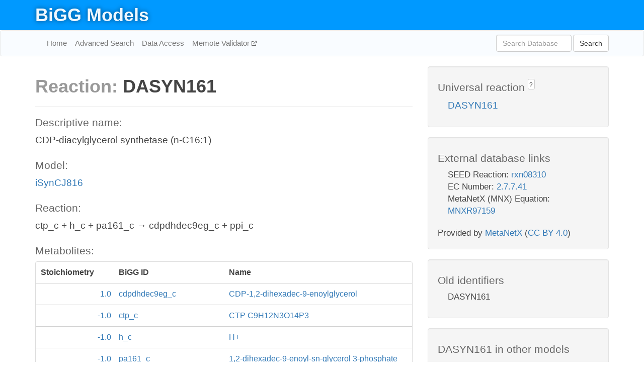

--- FILE ---
content_type: text/html; charset=UTF-8
request_url: http://bigg.ucsd.edu/models/iSynCJ816/reactions/DASYN161
body_size: 4661
content:
<!DOCTYPE html>
<html lang="en">
  <head>
    <title>BiGG Reaction DASYN161 in iSynCJ816</title>

    <!-- Bootstrap and jQuery -->
    <script src="//code.jquery.com/jquery-1.9.1.min.js"></script>
    <script src="//netdna.bootstrapcdn.com/bootstrap/3.3.6/js/bootstrap.min.js"></script>
    <link rel="stylesheet" href="//netdna.bootstrapcdn.com/bootstrap/3.3.6/css/bootstrap.min.css"/>
    <link rel="stylesheet" href="//netdna.bootstrapcdn.com/font-awesome/4.0.3/css/font-awesome.min.css"/>

    <!-- BiGG styles and js -->
    <script src="/static/js/script.js"></script>
    <script src="/static/js/question_mark.js"></script>
    <link rel="stylesheet" href="/static/css/style.css"/>

    <!-- Favicon -->
    <link rel="icon" type="image/png" href="/static/assets/favicon.ico">

    <meta charset="utf-8"/>
    <meta name="viewport" content="width=device-width, initial-scale=1.0, maximum-scale=1.0, user-scalable=no"/>
    <meta name="google" content="notranslate">
    <meta name="description" content="Reaction DASYN161 in iSynCJ816. CDP-diacylglycerol synthetase (n-C16:1).">
    <meta http-equiv="Content-Language" content="en">

    <script>
 (function(i,s,o,g,r,a,m){i['GoogleAnalyticsObject']=r;i[r]=i[r]||function(){
     (i[r].q=i[r].q||[]).push(arguments)},i[r].l=1*new Date();a=s.createElement(o),
                          m=s.getElementsByTagName(o)[0];a.async=1;a.src=g;m.parentNode.insertBefore(a,m)
 })(window,document,'script','//www.google-analytics.com/analytics.js','ga');

 ga('create', 'UA-129739-10', 'auto');
 ga('send', 'pageview');
</script>
  </head>
  <body>
    
      <div id="nav-title-background">
        <div class="container">
          <div id="nav-title">
            <h1><a href="/">BiGG Models</a></h1>
          </div>
        </div>
      </div>

      <div class="navbar navbar-default" role="navigation">
        <div class="container">
          <div class="navbar-header">
            <button type="button" class="navbar-toggle" data-toggle="collapse" data-target=".navbar-collapse">
              <span class="sr-only">Toggle navigation</span>
              <span class="icon-bar"></span>
              <span class="icon-bar"></span>
              <span class="icon-bar"></span>
            </button>
            <!--<a class="navbar-brand" href="http://gcrg.ucsd.edu/"><strong>SBRG</strong></a>-->
          </div>

          <div class="navbar-collapse collapse ">

            <ul class="nav navbar-nav navbar-left">

              <li><a href="/">Home</a></li>
              <li><a href="/advanced_search">Advanced Search</a></li>
              <li><a href="/data_access">Data Access</a></li>
              <li><a href="https://memote.io" target="_blank" class="link-out">
                Memote Validator
              </a></li>

            </ul>
            <ul class="nav navbar-nav navbar-right">

              <form id="search-form" class="navbar-form" action="/search" method="get">
                <div class="form-group" style="display: inline; margin-right: 3px;">
                  <input id="search" type="text" name="query"
                         class="form-control" placeholder="Search Database"
                         style="width:150px;" />
                </div>
                <button type="submit" class="btn btn-default">Search</button>
              </form>
            </ul>

          </div>
        </div>
      </div>

    

    <div class="container">
      <div class="row">
        <div class="col-lg-12" >
          
  <div class="row">
    <div class="col-lg-8">
      <h1><span class="light">Reaction: </span>DASYN161</h1>
       

      

      <hr/>

      <h4>Descriptive name: </h4>
      <p>CDP-diacylglycerol synthetase (n-C16:1)</p>

      <h4>Model: </h4>
      <p><a href="/models/iSynCJ816">iSynCJ816</a></p>

      <h4>Reaction:</h4>
      <p>ctp_c + h_c + pa161_c &#x2192; cdpdhdec9eg_c + ppi_c</p>

      <h4>Metabolites:</h4>
      <div class="panel panel-default">
        <div class="table table-hover">
          <div class="table-header">
            <div class="table-row">
              <div class="table-cell" style="width: 20%; min-width: 140px">Stoichiometry</div>
              <div class="table-cell" style="width: 30%">BiGG ID</div>
              <div class="table-cell" style="width: 50%">Name</div>
            </div>
          </div>
          <div class="table-body">
            
            <a href="/models/iSynCJ816/metabolites/cdpdhdec9eg_c">
              <div class="table-row">
                <div class="table-cell" style="width: 20%; min-width: 140px" align="right">
                  1.0
                </div>
                <div class="table-cell" style="width: 30%">
                  cdpdhdec9eg_c
                </div>
                <div class="table-cell" style="width: 50%">
                  CDP-1,2-dihexadec-9-enoylglycerol
                </div>
              </div>
            </a>
            
            <a href="/models/iSynCJ816/metabolites/ctp_c">
              <div class="table-row">
                <div class="table-cell" style="width: 20%; min-width: 140px" align="right">
                  -1.0
                </div>
                <div class="table-cell" style="width: 30%">
                  ctp_c
                </div>
                <div class="table-cell" style="width: 50%">
                  CTP C9H12N3O14P3
                </div>
              </div>
            </a>
            
            <a href="/models/iSynCJ816/metabolites/h_c">
              <div class="table-row">
                <div class="table-cell" style="width: 20%; min-width: 140px" align="right">
                  -1.0
                </div>
                <div class="table-cell" style="width: 30%">
                  h_c
                </div>
                <div class="table-cell" style="width: 50%">
                  H+
                </div>
              </div>
            </a>
            
            <a href="/models/iSynCJ816/metabolites/pa161_c">
              <div class="table-row">
                <div class="table-cell" style="width: 20%; min-width: 140px" align="right">
                  -1.0
                </div>
                <div class="table-cell" style="width: 30%">
                  pa161_c
                </div>
                <div class="table-cell" style="width: 50%">
                  1,2-dihexadec-9-enoyl-sn-glycerol 3-phosphate
                </div>
              </div>
            </a>
            
            <a href="/models/iSynCJ816/metabolites/ppi_c">
              <div class="table-row">
                <div class="table-cell" style="width: 20%; min-width: 140px" align="right">
                  1.0
                </div>
                <div class="table-cell" style="width: 30%">
                  ppi_c
                </div>
                <div class="table-cell" style="width: 50%">
                  Diphosphate
                </div>
              </div>
            </a>
            
          </div>
        </div>
      </div>

      
        <hr/>
        

        <h4>Default bounds:</h4>
        <p>(0.0, 999999.0)</p>

        <h4>Objective coefficient:</h4>
        <p>0.0</p>

        <h4>Subsystem:</h4>
        <p></p>

        <h4>Gene Reaction Rule:</h4>
        <p>SGL_RS07110</p>

        <h4>Genes:</h4>
        <p>
          
            <a href="/models/iSynCJ816/genes/SGL_RS07110">SGL_RS07110</a>
            <br>
          
        </p>

        

      

      <hr class="section-break">
<h3>
  <a href="https://github.com/SBRG/bigg_models/issues/new" target="_blank" id="comment-link">
    Report an error on this page
  </a>
  
    
      <a tabindex="0" role="button" type="button" class="btn btn-default btn-xs"
   style="position: relative; top: -8px; padding: 0.2em; height: 1.8em;" data-trigger="click"
   data-toggle="popover" data-placement="bottom"
   data-title="Reporting errors"
   data-content="You will need an account on GitHub to report the error. If you prefer not to sign up for GitHub, please send your report to Zachary King <zaking@ucsd.edu>.">
   ?
</a>
    
   
</h3>

    </div>

    <!-- Side bar -->
    <div class="col-lg-4">
      <div class="well">
        <h4>
          Universal reaction
          
            
              <a tabindex="0" role="button" type="button" class="btn btn-default btn-xs"
   style="position: relative; top: -8px; padding: 0.2em; height: 1.8em;" data-trigger="click"
   data-toggle="popover" data-placement="bottom"
   data-title="Universal reaction"
   data-content="BiGG Models has a list of universal reactions. Visit the universal reaction page to see all the models that contain this reaction.">
   ?
</a>
            
          
        </h4>
        <ul class="list-unstyled">
          <li>
            <a href="/universal/reactions/DASYN161">DASYN161</a>
          </li>
        </ul>
      </div>

      <div class="well database-well">
  <h4>External database links</h4>
  <ul class="list-unstyled">
    
      <li>SEED Reaction:
        
          <a href="http://identifiers.org/seed.reaction/rxn08310" target="_blank">rxn08310</a>
        
      </li>
    
      <li>EC Number:
        
          <a href="http://identifiers.org/ec-code/2.7.7.41" target="_blank">2.7.7.41</a>
        
      </li>
    
      <li>MetaNetX (MNX) Equation:
        
          <a href="http://identifiers.org/metanetx.reaction/MNXR97159" target="_blank">MNXR97159</a>
        
      </li>
    
  </ul>
  
  <p style="font-size: 17px; margin: 20px 0 0 0">
    Provided by <a href="http://metanetx.org">MetaNetX</a>
    (<a href="https://creativecommons.org/licenses/by/4.0">CC BY 4.0</a>)
  </p>
  
</div>
      <div class="well database-well">
  <h4>Old identifiers</h4>
  <ul class="list-unstyled">
    DASYN161
  </ul>
</div>

      <div class="well">
        <h4>DASYN161 in other models</h4>
        <ul class="list-unstyled">
          
            <li>
              <a href="/models/iAF1260/reactions/DASYN161">
                iAF1260
              </a>
            </li>
          
            <li>
              <a href="/models/iAF1260b/reactions/DASYN161">
                iAF1260b
              </a>
            </li>
          
            <li>
              <a href="/models/iAF987/reactions/DASYN161">
                iAF987
              </a>
            </li>
          
            <li>
              <a href="/models/iAPECO1_1312/reactions/DASYN161">
                iAPECO1_1312
              </a>
            </li>
          
            <li>
              <a href="/models/iB21_1397/reactions/DASYN161">
                iB21_1397
              </a>
            </li>
          
            <li>
              <a href="/models/iBWG_1329/reactions/DASYN161">
                iBWG_1329
              </a>
            </li>
          
            <li>
              <a href="/models/ic_1306/reactions/DASYN161">
                ic_1306
              </a>
            </li>
          
            <li>
              <a href="/models/iE2348C_1286/reactions/DASYN161">
                iE2348C_1286
              </a>
            </li>
          
            <li>
              <a href="/models/iEC042_1314/reactions/DASYN161">
                iEC042_1314
              </a>
            </li>
          
            <li>
              <a href="/models/iEC1344_C/reactions/DASYN161">
                iEC1344_C
              </a>
            </li>
          
            <li>
              <a href="/models/iEC1349_Crooks/reactions/DASYN161">
                iEC1349_Crooks
              </a>
            </li>
          
            <li>
              <a href="/models/iEC1356_Bl21DE3/reactions/DASYN161">
                iEC1356_Bl21DE3
              </a>
            </li>
          
            <li>
              <a href="/models/iEC1364_W/reactions/DASYN161">
                iEC1364_W
              </a>
            </li>
          
            <li>
              <a href="/models/iEC1368_DH5a/reactions/DASYN161">
                iEC1368_DH5a
              </a>
            </li>
          
            <li>
              <a href="/models/iEC1372_W3110/reactions/DASYN161">
                iEC1372_W3110
              </a>
            </li>
          
            <li>
              <a href="/models/iEC55989_1330/reactions/DASYN161">
                iEC55989_1330
              </a>
            </li>
          
            <li>
              <a href="/models/iECABU_c1320/reactions/DASYN161">
                iECABU_c1320
              </a>
            </li>
          
            <li>
              <a href="/models/iECB_1328/reactions/DASYN161">
                iECB_1328
              </a>
            </li>
          
            <li>
              <a href="/models/iECBD_1354/reactions/DASYN161">
                iECBD_1354
              </a>
            </li>
          
            <li>
              <a href="/models/iECD_1391/reactions/DASYN161">
                iECD_1391
              </a>
            </li>
          
            <li>
              <a href="/models/iECDH10B_1368/reactions/DASYN161">
                iECDH10B_1368
              </a>
            </li>
          
            <li>
              <a href="/models/iEcDH1_1363/reactions/DASYN161">
                iEcDH1_1363
              </a>
            </li>
          
            <li>
              <a href="/models/iECDH1ME8569_1439/reactions/DASYN161">
                iECDH1ME8569_1439
              </a>
            </li>
          
            <li>
              <a href="/models/iEcE24377_1341/reactions/DASYN161">
                iEcE24377_1341
              </a>
            </li>
          
            <li>
              <a href="/models/iECED1_1282/reactions/DASYN161">
                iECED1_1282
              </a>
            </li>
          
            <li>
              <a href="/models/iECH74115_1262/reactions/DASYN161">
                iECH74115_1262
              </a>
            </li>
          
            <li>
              <a href="/models/iEcHS_1320/reactions/DASYN161">
                iEcHS_1320
              </a>
            </li>
          
            <li>
              <a href="/models/iECIAI1_1343/reactions/DASYN161">
                iECIAI1_1343
              </a>
            </li>
          
            <li>
              <a href="/models/iECIAI39_1322/reactions/DASYN161">
                iECIAI39_1322
              </a>
            </li>
          
            <li>
              <a href="/models/iECNA114_1301/reactions/DASYN161">
                iECNA114_1301
              </a>
            </li>
          
            <li>
              <a href="/models/iECO103_1326/reactions/DASYN161">
                iECO103_1326
              </a>
            </li>
          
            <li>
              <a href="/models/iECO111_1330/reactions/DASYN161">
                iECO111_1330
              </a>
            </li>
          
            <li>
              <a href="/models/iECO26_1355/reactions/DASYN161">
                iECO26_1355
              </a>
            </li>
          
            <li>
              <a href="/models/iECOK1_1307/reactions/DASYN161">
                iECOK1_1307
              </a>
            </li>
          
            <li>
              <a href="/models/iEcolC_1368/reactions/DASYN161">
                iEcolC_1368
              </a>
            </li>
          
            <li>
              <a href="/models/iECP_1309/reactions/DASYN161">
                iECP_1309
              </a>
            </li>
          
            <li>
              <a href="/models/iECs_1301/reactions/DASYN161">
                iECs_1301
              </a>
            </li>
          
            <li>
              <a href="/models/iECS88_1305/reactions/DASYN161">
                iECS88_1305
              </a>
            </li>
          
            <li>
              <a href="/models/iECSE_1348/reactions/DASYN161">
                iECSE_1348
              </a>
            </li>
          
            <li>
              <a href="/models/iECSF_1327/reactions/DASYN161">
                iECSF_1327
              </a>
            </li>
          
            <li>
              <a href="/models/iEcSMS35_1347/reactions/DASYN161">
                iEcSMS35_1347
              </a>
            </li>
          
            <li>
              <a href="/models/iECSP_1301/reactions/DASYN161">
                iECSP_1301
              </a>
            </li>
          
            <li>
              <a href="/models/iECUMN_1333/reactions/DASYN161">
                iECUMN_1333
              </a>
            </li>
          
            <li>
              <a href="/models/iECW_1372/reactions/DASYN161">
                iECW_1372
              </a>
            </li>
          
            <li>
              <a href="/models/iEKO11_1354/reactions/DASYN161">
                iEKO11_1354
              </a>
            </li>
          
            <li>
              <a href="/models/iETEC_1333/reactions/DASYN161">
                iETEC_1333
              </a>
            </li>
          
            <li>
              <a href="/models/iG2583_1286/reactions/DASYN161">
                iG2583_1286
              </a>
            </li>
          
            <li>
              <a href="/models/iHN637/reactions/DASYN161">
                iHN637
              </a>
            </li>
          
            <li>
              <a href="/models/iJN1463/reactions/DASYN161">
                iJN1463
              </a>
            </li>
          
            <li>
              <a href="/models/iJN678/reactions/DASYN161">
                iJN678
              </a>
            </li>
          
            <li>
              <a href="/models/iJN746/reactions/DASYN161">
                iJN746
              </a>
            </li>
          
            <li>
              <a href="/models/iJO1366/reactions/DASYN161">
                iJO1366
              </a>
            </li>
          
            <li>
              <a href="/models/iLF82_1304/reactions/DASYN161">
                iLF82_1304
              </a>
            </li>
          
            <li>
              <a href="/models/iML1515/reactions/DASYN161">
                iML1515
              </a>
            </li>
          
            <li>
              <a href="/models/iNRG857_1313/reactions/DASYN161">
                iNRG857_1313
              </a>
            </li>
          
            <li>
              <a href="/models/iPC815/reactions/DASYN161">
                iPC815
              </a>
            </li>
          
            <li>
              <a href="/models/iS_1188/reactions/DASYN161">
                iS_1188
              </a>
            </li>
          
            <li>
              <a href="/models/iSbBS512_1146/reactions/DASYN161">
                iSbBS512_1146
              </a>
            </li>
          
            <li>
              <a href="/models/iSBO_1134/reactions/DASYN161">
                iSBO_1134
              </a>
            </li>
          
            <li>
              <a href="/models/iSDY_1059/reactions/DASYN161">
                iSDY_1059
              </a>
            </li>
          
            <li>
              <a href="/models/iSF_1195/reactions/DASYN161">
                iSF_1195
              </a>
            </li>
          
            <li>
              <a href="/models/iSFV_1184/reactions/DASYN161">
                iSFV_1184
              </a>
            </li>
          
            <li>
              <a href="/models/iSFxv_1172/reactions/DASYN161">
                iSFxv_1172
              </a>
            </li>
          
            <li>
              <a href="/models/iSSON_1240/reactions/DASYN161">
                iSSON_1240
              </a>
            </li>
          
            <li>
              <a href="/models/iSynCJ816/reactions/DASYN161">
                iSynCJ816
              </a>
            </li>
          
            <li>
              <a href="/models/iUMN146_1321/reactions/DASYN161">
                iUMN146_1321
              </a>
            </li>
          
            <li>
              <a href="/models/iUMNK88_1353/reactions/DASYN161">
                iUMNK88_1353
              </a>
            </li>
          
            <li>
              <a href="/models/iUTI89_1310/reactions/DASYN161">
                iUTI89_1310
              </a>
            </li>
          
            <li>
              <a href="/models/iWFL_1372/reactions/DASYN161">
                iWFL_1372
              </a>
            </li>
          
            <li>
              <a href="/models/iY75_1357/reactions/DASYN161">
                iY75_1357
              </a>
            </li>
          
            <li>
              <a href="/models/iYL1228/reactions/DASYN161">
                iYL1228
              </a>
            </li>
          
            <li>
              <a href="/models/iYS1720/reactions/DASYN161">
                iYS1720
              </a>
            </li>
          
            <li>
              <a href="/models/iZ_1308/reactions/DASYN161">
                iZ_1308
              </a>
            </li>
          
            <li>
              <a href="/models/STM_v1_0/reactions/DASYN161">
                STM_v1_0
              </a>
            </li>
          
        </ul>
      </div>
    </div>

  </div>

  

        </div>
      </div>

      <footer class="row">
        <div class="col-lg-12" style="margin:60px 0;">
          <hr>
          <p style="font-size: 15px;">
  Latest BiGG Models publication:
  <br/><br/>
  King ZA, Lu JS, Dräger A, Miller PC, Federowicz S, Lerman JA, Ebrahim A,
  Palsson BO, and Lewis NE. <b>BiGG Models: A platform for
  integrating, standardizing, and sharing genome-scale models</b>
  (2016) Nucleic Acids Research 44(D1):D515-D522.
  doi:<a href="http://dx.doi.org/10.1093/nar/gkv1049" target="_blank">10.1093/nar/gkv1049</a>
</p>
          <hr>
          <p>Copyright &copy; 2019 The Regents of the University of California.</p>
        </div>
      </footer>
    </div>

    <script src="//cdnjs.cloudflare.com/ajax/libs/typeahead.js/0.11.1/typeahead.bundle.min.js"></script>
<link href="/static/css/typeahead.css" rel="stylesheet"/>
<script>
 var bh = new Bloodhound({
   datumTokenizer: Bloodhound.tokenizers.whitespace,
   queryTokenizer: Bloodhound.tokenizers.whitespace,
   remote: {
     url: '/autocomplete?query=%QUERY',
     wildcard: '%QUERY',
   },
 })
   $('#search').typeahead({
     minLength: 3,
     highlight: true,
     hint: true,
   }, {
     name: 'search',
     source: bh,
   }).bind('typeahead:select', function (event, suggestion) {
     $('#search-form').trigger('submit')
   }).keypress(function (event) {
     if (event.keyCode == 13)
       $('#search-form').trigger('submit')
   })
</script>
  </body>
</html>